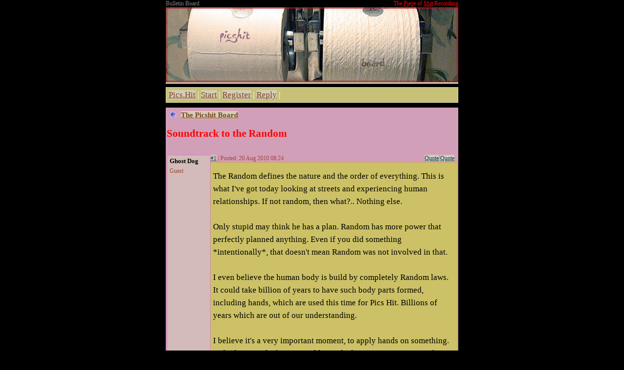

--- FILE ---
content_type: text/html; charset=UTF-8
request_url: http://www.picshit.com/board/1_15_1.html
body_size: 4865
content:
<!DOCTYPE html PUBLIC "-//W3C//DTD XHTML 1.0 Transitional//EN" "http://www.w3.org/TR/xhtml1/DTD/xhtml1-transitional.dtd">
<html xmlns="http://www.w3.org/1999/xhtml">
<head>
<title>Soundtrack to the Random</title>
<meta name="ROBOTS" content="INDEX,FOLLOW" />
<meta http-equiv="content-type" content="text/html;charset=utf-8" />
<meta name="Description" content="The Random defines the nature and the order of everything. This is what I ve got today looking at streets and experiencing human relationships. If not random, then what?.. Nothing else. Only stupid may think he has a plan. Random has more power that perfectly planned anything. Even if you did something *intentionally*, that doesn t mean Random was not involved in that. I even believe the human bod" /> 
<meta name="Document-state" content="Dynamic" />
<meta http-equiv="Content-Script-Type" content="text/javascript" />
<link href="http://www.picshit.com/board/bb_default_style.css" type="text/css" rel="STYLESHEET" />
</head>
<body class="gbody">

<table class="mainmb">
<tr>
<td style="width:50%"><span class="txtSm" style="color:grey;">Bulletin Board</span></td><td style="width:50%;text-align:right"><span class="txtSm" style="color:red">The <u>Pi</u>e<u>c</u>e of <u>Shit</u> Recording</span></td> 
</tr>
<tr>
<td colspan="2"><a href="http://www.picshit.com/"><img src="../img/forum.jpg" style="width:600px;height:154px" alt="" title="" /></a></td>
</tr></table>

<table class="mainmb">
<tr>
<td class="menu"><a href="http://www.picshit.com/shit_shop.html">Pics.Hit</a>&nbsp;|&nbsp;<a href="http://www.picshit.com/board/" class="mnblnk">Start</a> | <a href="http://www.picshit.com/board/index.php?action=registernew" class="mnblnk" rel="nofollow">Register</a> | <a href="#newreply" class="mnblnk">Reply</a> | </td>
</tr></table>

<table class="mainmb">
<tr>
<td style="background-color: #D29FB8;"><script type="text/javascript">
<!--
var l_quoteMsgAlert="For quoting an excerpt, please highlight some text from the message first, then click the link. The text you have highlighted will be automatically inserted with the proper BB codes into the message form area.";

function checkBrowser()
{
this.ver=navigator.appVersion;
this.dom=document.getElementById?1:0;
this.ie6=(this.ver.indexOf("MSIE 6")>-1 && this.dom)?1:0;
this.ie7=(this.ver.indexOf("MSIE 7")>-1 && this.dom)?1:0;
this.ie5=(this.ver.indexOf("MSIE 5")>-1 && this.dom)?1:0;
this.ns6=(this.dom && parseInt(this.ver)>= 5)?1:0;
this.safari=(this.ver.indexOf("safari")>-1)?1:0;
this.ns4=(document.layers && !this.dom)?1:0;
this.opr=(navigator.userAgent.toLowerCase().indexOf("opera")!=-1)?1:0;
return this
}

function getQuotation(User) {
var bw=new checkBrowser();
var displayQuote=true;
if (displayQuote && (bw.dom || bw.ns6 || bw.ie5 || bw.ie6 || bw.ie7 || bw.ns4 || bw.safari || bw.opr)) {
document.writeln('<a href="javascript:paste_strinL(selektion,1,\'\',\'\',\'\',\'' + User + '\')" onmousemove="pasteSel()">Quote<'+'/a>');
}
}

//-->
</script>
<script type="text/javascript" src="http://www.picshit.com/board/templates/form.js"></script>

<table class="forums">
<tr>
<td class="icon"><img src="http://www.picshit.com/board/img/forum_icons/default.gif" style="width:16px;height:16px" alt="The Picshit Board" title="The Picshit Board" /></td>
<td class="caption3"><a href="http://www.picshit.com/board/">The Picshit Board</a>  
</td>
</tr>
<tr>
<td class="tbTransparentCell" colspan="2"><h1 class="headingTitle">Soundtrack to the Random</h1></td>
</tr>
</table>

<table class="tbTransparent">
<tr><td class="tbTransparentCell"><span class="txtSm"><b>&nbsp;</b></span></td></tr>
</table>

<form action="http://www.picshit.com/board/index.php?" method="post" class="formStyle" id="allMsgs">

<table class="forums">
<tr>
<td rowspan="2" class="pauthor vTop" style="width:15%"><span class="username">Ghost Dog</span><span class="txtSm"><br />Guest</span></td>
<td class="txtSm"><a id="msg15" href="#msg15" class="txtSm" rel="nofollow">#1</a> | Posted: 20&nbsp;Aug&nbsp;2010&nbsp;08:24</td><td class="txtSm txtR"><script type="text/javascript">getQuotation('Ghost%20Dog', 2, 15);</script><script type="text/javascript">getQuotation('Ghost%20Dog', 1, 15);</script>&nbsp;</td>
</tr>
      
<tr><td class="caption1 tbCel1 postedTextCell" style="width:87%" colspan="2"><div class="postedText">The Random defines the nature and the order of everything. This is what I&#039;ve got today looking at streets and experiencing human relationships. If not random, then what?.. Nothing else.<br /><br />Only stupid may think he has a plan. Random has more power that perfectly planned anything. Even if you did something *intentionally*, that doesn&#039;t mean Random was not involved in that.<br /><br />I even believe the human body is build by completely Random laws. It could take billion of years to have such body parts formed, including hands, which are used this time for Pics Hit. Billions of years which are out of our understanding.<br /><br />I believe it&#039;s a very important moment, to apply hands on something. Only that way the human could transfer his nature part to something else.<br /><br />So, you have used your hands on radio receivers to screw them up and got the New Random which defines something that can&#039;t be defined exactly. Nice philosophy.<br /><br />I&#039;ve found your page today and was completely messed up by your Random sound. The sound of the moment, the happening of the moment. I truly understand only very few people in this world will understand this sound. It truly explodes the consciousness, if you don&#039;t fast-forward this tape and listen carefully to each second or transformation of it.<br /><br />It&#039;s like the part of life, the soundtrack of *REAL* life. Nice.<br /><br />It appears now I am the one from your Random fans. And I&#039;m proud of it. Sadly I never tried &quot;spice&quot; and don&#039;t know what is it about. I love aphrodisiacs.<br /><br />You call it &quot;shit&quot; but you may call it also other way. The Happening, or The Apocalypse. It doesn&#039;t matter. Time goes, that&#039;s it.</div></td></tr>

</table>
<br /><table class="forums">
<tr>
<td rowspan="2" class="pauthor vTop" style="width:15%"><span class="username"><a href="http://www.picshit.com/board/index.php?action=userinfo&amp;user=1" title="Forums Profile &quot;Picshit&quot;" class="mnblnk username">Picshit</a></span><span class="txtSm"><br />Admin</span></td>
<td class="txtSm"><a id="msg16" href="#msg16" class="txtSm" rel="nofollow">#2</a> | Posted: 22&nbsp;Aug&nbsp;2010&nbsp;03:56</td><td class="txtSm txtR"><script type="text/javascript">getQuotation('Picshit', 2, 16);</script><script type="text/javascript">getQuotation('Picshit', 1, 16);</script>&nbsp;</td>
</tr>
      
<tr><td class="caption1 tbCel2 postedTextCell" style="width:87%" colspan="2"><div class="postedText">Awesome. Perfect conclusions, perfect opinion. Thanks dude.<br /><br />Where are you from? Who are you?<br /><br />We never planned this recording being perceived that way. It seems it is really a great plan not to have a plan!</div></td></tr>

</table>
<br /><table class="forums">
<tr>
<td rowspan="2" class="pauthor vTop" style="width:15%"><span class="username">Ghost Dog</span><span class="txtSm"><br />Guest</span></td>
<td class="txtSm"><a id="msg17" href="#msg17" class="txtSm" rel="nofollow">#3</a> | Posted: 1&nbsp;Sep&nbsp;2010&nbsp;08:18</td><td class="txtSm txtR"><script type="text/javascript">getQuotation('Ghost%20Dog', 2, 17);</script><script type="text/javascript">getQuotation('Ghost%20Dog', 1, 17);</script>&nbsp;</td>
</tr>
      
<tr><td class="caption1 tbCel1 postedTextCell" style="width:87%" colspan="2"><div class="postedText">Who am I? Where am I from? <br /><br />Hey, I would also ask other questions:<br /><br />What&#039;s going on?<br />What&#039;s the problem here?<br />Where do you live? <br /><br />:)<br /><br />But that&#039;s no matter of sense...<br /><br />The only Sense is that  I am quite a random guy like you are...</div></td></tr>

</table>
<br /><table class="forums">
<tr>
<td rowspan="2" class="pauthor vTop" style="width:15%"><span class="username">Guest</span><span class="txtSm"><br /></span></td>
<td class="txtSm"><a id="msg32" href="#msg32" class="txtSm" rel="nofollow">#4</a> | Posted: 5&nbsp;Oct&nbsp;2010&nbsp;08:41</td><td class="txtSm txtR"><script type="text/javascript">getQuotation('Guest', 2, 32);</script><script type="text/javascript">getQuotation('Guest', 1, 32);</script>&nbsp;</td>
</tr>
      
<tr><td class="caption1 tbCel2 postedTextCell" style="width:87%" colspan="2"><div class="postedText">The Choice defines everything, not Random. If you take any action, you have a choice - do it or not.<br /><br />Of course, exception is Shit because you don&#039;t have a choice.</div></td></tr>

</table>
<br /><table class="forums">
<tr>
<td rowspan="2" class="pauthor vTop" style="width:15%"><span class="username">Guest</span><span class="txtSm"><br /></span></td>
<td class="txtSm"><a id="msg54" href="#msg54" class="txtSm" rel="nofollow">#5</a> | Posted: 16&nbsp;Mar&nbsp;2011&nbsp;15:40</td><td class="txtSm txtR"><script type="text/javascript">getQuotation('Guest', 2, 54);</script><script type="text/javascript">getQuotation('Guest', 1, 54);</script>&nbsp;</td>
</tr>
      
<tr><td class="caption1 tbCel1 postedTextCell" style="width:87%" colspan="2"><div class="postedText">It&#039;s a shocking therapy.</div></td></tr>

</table>
<br />

<table><tr><td>
<input type="hidden" name="action" value="delmsg" />
<input type="hidden" name="page" value="1" />
<input type="hidden" name="forum" value="1" />
<input type="hidden" name="topic" value="15" />
<input type="hidden" name="csrfchk" value="" />
</td></tr></table>

</form>

<table class="tbTransparent">
<tr><td class="tbTransparentCell"><span class="txtSm"><b>&nbsp;</b></span></td></tr>
</table>

<script type="text/javascript">
<!--
var l_accessDenied="Sorry! You are not granted to do this.";
var tlength=2;
var anonPost=0;

function getCSRFCookie() {

var name='picshitforum'+'_csrfchk';
var start = document.cookie.indexOf(name + "=");
var len = start + name.length +1;
if ( ( !start ) && ( name != document.cookie.substring( 0, name.length ) ) ) return '';
if ( start == -1 ) return '';
var end = document.cookie.indexOf( ";", len );
if ( end == -1 ) end = document.cookie.length;
return unescape( document.cookie.substring( len, end ) );
}

function confirmDelete(id,what){
var mes,url='forum=1&topic=15&';
if(what==0) { mes='Are you sure you want to delete this post?'; url=url+'action=delmsg&page=1&post='+id; }
else if(what==1) { mes='Are you sure you want to delete this topic?\nAll associated posts will be deleted immediately, AND WILL NOT BE BACKED UP!'; url=url+'action=deltopic'; }
else if(what==2) { mes='Delete checked messages?'; }
if( (what==0 || what==1) && confirm(mes)) {
var csrfcookie=getCSRFCookie();
if(csrfcookie!='') csrfcookie='&csrfchk='+csrfcookie;
document.location='http://www.picshit.com/board/index.php?'+url+csrfcookie;
}
else if(what==2 && confirm(mes)) {
document.forms['allMsgs'].elements['csrfchk'].value=getCSRFCookie();
document.forms['allMsgs'].submit();
}
}

//-->
</script>

<form action="http://www.picshit.com/board/index.php?" method="post" class="formStyle" id="postMsg">

<table class="forums">

<tr><td class="caption3"><a id="newreply"></a><h1 class="headingTitle vmTP vmBT">Your Reply&nbsp;<a href="JavaScript:getToPost();" class="mnblnk mnblnkn"><img src="http://www.picshit.com/board/img/up.gif" alt="Click this icon to move up to the quoted message" title="Click this icon to move up to the quoted message" /></a></h1></td></tr>
<tr>
<td class="tbTransparent txtL vmiddle">

<table class="w100"><tr><td>

<script type="text/javascript">
<!--
var enterSubject='Please, enter a meaningful Subject!';
var enterMessage='Please, enter a meaningful Message!';
var enterLogin='Only registered users are allowed to post here. Please, enter your username/password details upon posting a message, or register first.';
//-->
</script>
<script type="text/javascript">
<!--
document.write('<a'+' h'+'re'+'f="javascript:paste_strinL(selektion,3,\'[b]\',\'[/b]\',\'\')" onmouseover="window.status=\'BB code for the Bold Style\'; return true" onmouseout="window.status=\'\'; return true" onmousemove="pasteSel()" class="mnblnkn" rel="nofollow"><img src="http://www.picshit.com/board/img/button_bold.gif" style="width:22px;height:22px" alt="BB code for the Bold Style" title="BB code for the Bold Style" /></'+'a'+'>&nbsp;&nbsp;<a'+' h'+'re'+'f="javascript:paste_strinL(selektion,3,\'[i]\',\'[/i]\',\'\')" onmouseover="window.status=\'BB code for the Italic Style\'; return true" onmouseout="window.status=\'\'; return true" onmousemove="pasteSel()" class="mnblnkn" rel="nofollow"><img src="http://www.picshit.com/board/img/button_italic.gif" style="width:22px;height:22px" alt="BB code for the Italic Style" title="BB code for the Italic Style" /></'+'a'+'>&nbsp;&nbsp;<a'+' h'+'re'+'f="javascript:paste_strinL(\'\',3,\'[imgs=\'+prompt(\'URL:\',\'http://www.picshit.com/board\'+\'/img/p.gif\')+\']\',prompt(\'Describe%20this%20picture:\',\'\')+\'[/imgs]\',\'\')" onmouseover="window.status=\'BB Code for the Picture\';return true" onmouseout="window.status=\'\';return true" class="mnblnkn" rel="nofollow"><img src="http://www.picshit.com/board/img/button_image.gif" style="width:22px;height:22px" alt="BB Code for the Picture" title="BB Code for the Picture" /></'+'a'+'>&nbsp;&nbsp;<a'+' h'+'re'+'f="javascript:paste_strinL(selektion,4,\'[url=\'+prompt(\'URL:\',\'http://www.picshit.com/board\'+\'/\')+\']\',\'[/url]\',\'\')" onmouseover="window.status=\'BB code for the URL\'; return true" onmouseout="window.status=\'\'; return true" onmousemove="pasteSel()" class="mnblnkn" rel="nofollow"><img src="http://www.picshit.com/board/img/button_url.gif" style="width:22px;height:22px" alt="BB code for the URL" title="BB code for the URL" /></'+'a'+'>&nbsp;&nbsp;');
//-->
</script>

</td>
</tr></table>

</tr>
<tr>
<td class="tbTransparent txtL subjectPad">
<textarea name="postText" id="postText" class="textForm postingForm" tabindex="2"></textarea>
<br />

</td>
</tr>
<tr><td class="tbTransparent txtL pformBottom"><script type="text/javascript">
<!--
function handleEnter(e) {
var keynum;
// IE
if(window.event) keynum=e.keyCode;
// Netscape/Firefox/Opera
else if(e.which) keynum = e.which;
if(keynum==13){
if(document.forms['login']) document.forms['login'].submit();
else if(document.forms['postMsg']) submitForm();
}
return keynum;
}
//-->
</script>

<span class="txtNr"><b>&raquo;</b>&nbsp;Username&nbsp;</span><input type="text" size="18" maxlength="40" name="user_usr" value="" class="textForm" tabindex="3" />
<span class="txtNr"><b>&raquo;</b>&nbsp;<a href="http://www.picshit.com/board/index.php?action=sendpass">Password</a>&nbsp;</span><input type="password" size="18" maxlength="32" name="user_pwd" class="textForm" tabindex="4" onkeydown="JavaScript:handleEnter(event);" />
<input type="hidden" name="mode" value="login" />
<input type="hidden" name="queryStr" value="action=vthread&amp;forum=1&amp;topic=15&amp;page=1&amp;mdrw=on" />
<span class="txtSm"><br />Only registered users are allowed to post here. Please, enter your username/password details upon posting a message, or <a href="http://www.picshit.com/board/index.php?action=registernew" target="_blank" class="mnblnk">register first</a>.</span></td></tr>

<tr>
<td class="pform">
<script type="text/javascript">
<!--
document.write('<input type="button" name="subbut" value="Sign in/Post Message" class="inputButton" tabindex="5" onClick="submitForm();" />');
//-->
</script>
<noscript><input type="submit" value="Sign in/Post Message" class="inputButton" tabindex="5" /></noscript>

<input type="hidden" name="action" value="pthread" />
<input type="hidden" name="forum" value="1" />
<input type="hidden" name="topic" value="15" />
<input type="hidden" name="anchor" value="" />

</td>
</tr>
</table>

</form>


<table class="tbTransparent">
<tr><td class="tbTransparentCell">     &nbsp;</td></tr>
</table>



<script type="text/javascript">
<!--
if(document.forms['postMsg']) document.forms['postMsg'].elements['subbut'].disabled=false;
//-->
</script></td></tr></table>

<table class="tbTransparent">
<tr>
<td>

<span class="txtSm"><!--Page loading time, sec.: 0.025--><br /><a href="http://www.minibb.com/" target="_blank" class="mnblnk mnblnkn"><img src="http://www.picshit.com/board/img/minibb.png" alt="The Picshit Board Powered by Discussion Forum Software miniBB &reg;" title="The Picshit Board Powered by Discussion Forum Software miniBB &reg;" class="vmiddle" /></a></span>
</td>
</tr>
</table>

</body>
</html>


--- FILE ---
content_type: text/css
request_url: http://www.picshit.com/board/bb_default_style.css
body_size: 2781
content:
* {margin:0;padding:0;}

/* Body */

.gbody{
font-family: Times, Arial, Verdana;
font-size:10pt;
background: #F6FAEA;
margin-top: 0px;
margin-bottom: 0px;
margin-right: 0px;
margin-left: 0px;
background-color:black;
}

.popUp{
padding:3pt;
}

/* Common: generic tables */

td{
text-align:left;
}


table.forums, table.forumsmb {
font-family:Times, Arial, Verdana;
width:596px;
display:table;
color:#000;
border-collapse:collapse;
text-align:center;
margin-left:auto;
margin-right:auto;
} 

table.forumsmb{
margin-bottom:12pt;
}

.tbTransparent, .tbTransparentmb{
font-family:Times, Arial, Verdana;
width:596px;
background:transparent;
font-size:9pt;
text-align:center;
margin-left:auto;
margin-right:auto;
vertical-align:top;
}

.tbTransparentmb{
margin-bottom:3pt;
}

.tbTransparentCell{
text-align:left;
line-height:15pt;
vertical-align:top;
}

/* Common: image */

img {
border:0px;
}

/* Common: hyperlinks */

A:link {
color: #824022;
text-decoration: underline;
background-color:#D2CFB8;
}

A:active {
color: #828122;
text-decoration: underline;
}

A:visited {
color: #824022;
text-decoration: underline;
background-color:#D2CFB8;
}

A:hover {
color: #828122;
text-decoration: none;
background-color:#E0E86C;
}

/* Common: $l_sepr */

.sepr{
color:#D2C7C7;
}

/* Common: regular SPAN text */

.txtNr{
font-family:Times, Arial, Verdana;
text-decoration:none;
font-size:9pt;
}

/* Common: small SPAN text with low importance  */

.txtSm{
font-family:Times, Arial, Verdana;
text-decoration:none;
font-size:9pt;
color:#A0453E;
}

.txtSm A:link, .txtSm A:active, .txtSm A:visited{
color: #00365F;
}

/* Common: list */

.limbb, UL{
list-style:circle;
font-size:9pt;
margin-left:10pt;
padding-left:10pt;
margin:1pt;
line-height:15pt;
}

/* Common: page navigation link */

.navCell{
font-family:Times, Arial, Verdana;
font-size:8pt;
border:1px #DBDBDB solid;
background-color:#e7e7df;
padding-left:2pt;
padding-right:2pt;
padding-top:1pt;
padding-bottom:1pt;
margin-top:1pt;
}

/* Common: <FORM> */

.formStyle{
margin: 0px;
}

/* Common: dropdowns */

.selectTxt {
font-family:Times, Arial, Verdana;
font-size:9pt;
background-color:#fff;
}

/* Common: button */

.inputButton {
font-family: Verdana, Arial;
font-size: 15pt;
background-color:#005F00;
border:#40E340 2px solid;
border-right:#409440 2px solid;
border-bottom:#409440 2px solid;
color:white;
padding:3pt;
/* height: 19px; */
}

.textForm {
font-family: Verdana, Arial;
background: #D2C3B8;
border: #FF2E00 1px solid;
font-size: 10pt;
padding:2pt;
}

/* Common: navigation captions at the top of pages */

td.caption3 {
padding:3px;
font-size:11pt;
font-weight:bold;
line-height:11pt;
vertical-align:middle;
width:100%;
}

/* Common: graphic icon cell */

td.icon{
padding:5px;
text-align:center;
vertical-align:middle;
width:20px;
height:20px;
}

/* Common: table row with swapped colors */

td.caption1 {
border:1px #CC9D66 solid;
font-size:12pt;
line-height:15pt;
padding-bottom:1px;
padding-left:5px;
padding-right:5px;
padding-top:2px;
text-align:left;
}

/* Common: no-wrapping for text */
.noWrap{
white-space:nowrap;
}

/* Common: swapped cell #1 */

.tbCel1{
background-color:#CCC166;
}

/* Common: swapped cell #2 */

.tbCel2{
background-color:#CCB066;
}

/* Common: table with 2 columns / left column's cell; generic table title's caption */

td.caption4, td.tbClCp {
font-family:Times, Arial, Verdana;
text-transform:uppercase;
padding:5px;
font-size: 8pt;
color:#D2EEB8;
line-height:15px;
vertical-align:top;
border:1px #D228B8 solid;
background-color:#D270B8;
}

td.caption4{
text-align:center;
}

td.tbClCp{
text-align:right;
}

/* Common: centered text in the row */
td.txtC{
text-align:center;
}

/* Common: left aligned text in the row */
td.txtL{
text-align:left;
}

/* Common: right aligned text in the row */
td.txtR{
text-align:right;
}

/* Common: table with 2 columns; right column's cell */

td.caption5 {
padding:4px;
background-color:#D2B8B8;
font-size:11pt;
line-height:13pt;
vertical-align:top;
}

/* Front Page: desktop table */

table.forumCol{
font-family:Times, Arial, Verdana;
width:100%;
text-align:left;
color:#000;
display:table;
border-collapse:collapse;
margin-bottom:12pt;
}

/* Front page: colorful legend */

span.latest,span.replies,span.author{
padding-left:2px;
padding-right:2px;
}

span.replies{
background-color:#CCC166;
}

span.author{
background-color:#CCC166;
}

span.latest{
background-color:#CCC166;
}

/* Front Page, Topics listing, Messages: <H1> heading */

.headingTitle{
font-weight:bold;
font-size:16pt;
color:#FF0000;
margin-top:10pt;
margin-bottom:7pt;
}

/* Front Page, Topics listing, Messages: swapped cell column #1 */

tr.tbCel1 td.replies{
background-color:#CCC166;
}

tr.tbCel1 td.author{
background-color:#CCC166;
}

tr.tbCel1 td.latest{
background-color:#CCC166;
}

td.author, td.latest{
font-size:10pt;
}

/* Front page: Recent Topics icon */
td.rdficon{
background-color:#F9F9F9;
text-align:center;
vertical-align:middle;
padding-right:2pt;
}

/* Front Page, Topics listing, Messages: swapped cell column #2 */

tr.tbCel2 td.replies{
background-color:#CCB066;
}

tr.tbCel2 td.author{
background-color:#CCB066;
}

tr.tbCel2 td.latest{
background-color:#CCB066;
}

/* Front Page: views number */

.views{
color:#CC7866;
}

/* Front Page: supertitle */

.groupTitle{
color:#FFFFF9;
text-transform:uppercase;
font-size:9pt;
background-color:#003A66;
padding:4pt;
padding-left:3pt;
padding-right:3pt;
border-bottom:1px #000 solid;
}

/* Front Page: Group title link */
.groupTitle A:link, .groupTitle A:active, .groupTitle A:visited{
color:#F0F0E3;
font-weight:bold;
}

/* Front Page: forum title */

td.forumTitle{
font-size:9pt;
padding:2pt;
padding-left:4pt;
border-color:#eee;
border:0px;
border-bottom:1px solid #F0F0F0;
background-color:#E8EACD;
line-height:14pt;
}

/* Front Page: forum title hyperlink */

td.forumTitle A{
font-weight:normal;
color:#002244;
text-decoration:underline;
background:none;
}

td.forumTitle A:hover{
text-decoration:none;
}

/* Front Page: forum description */
.fdesc, .fdescNum{
padding:3px;
padding-bottom:7pt;
font-size:8pt;
line-height:11pt;
vertical-align:top;
}

/* Front Page: forum counts */

.fdescNum{
color:#696969;
}

.fdescNum strong{
color:#333;
}

/* Messages: username */

.username{
font-size:10pt;
font-weight:bold;
}

.username A:hover, .groupTitle A:hover{
background:#4967A0;
color:#F0F0E3;
text-decoration:none;
}

/* Messages: text, hyperlink */

.postedText{
font-family:Times, Arial, Verdana;
font-size:13pt;
line-height:20pt;
padding-top:10pt;
padding-bottom:10pt;
}

.postedText A:link, .postedText A:active, .postedText A:visited, .postedText A:hover{
color:#002244;
font-weight:bold;
}

.postedText A:hover{
text-decoration:none; background:#003A66; color:#FFFFFF;
font-weight:bold;
}

/* Messages: author row */
td.pauthor{
background-color:#D2BBB8;
border:1px #D280B8 solid;
border-bottom:#D280B8 1px solid;
font-size:9pt;
line-height:15pt;
padding-bottom:1px;
padding-left:5px;
padding-right:5px;
padding-top:2px;
vertical-align:top;
}

/* Messages: quoting */

.quote{
background-color:transparent;
border-left:7px solid #FAFAFA;
color:#696969;
font-size:14px;
margin-left:5pt;
padding:3px;
width:90%;
}

.quoting{
font-weight:bold;
border-top:0px;
color:#696969;
margin-left:3pt;
width:90%;
}

/* Messages: highlight block */

.hl{
font-family:Times, Arial, Verdana;
font-size:9pt;
background-color:#FAFCEE;
border-left:7px solid #F6F8EA;
color:#535353;
margin-left:5pt;
padding:4px;
width:70%;
}

/* Message form: new reply href's hover */

#newreply:hover, #newtopic:hover{
text-decoration:none;
background-color:transparent;
}

/* Message form: table */

td.caption2{
background-color:#FF6B00;
border-top:1px #D256B8;
border-left:1px solid #D256B8;
border-right:1px solid #D256B8;
border-bottom:1px solid #D256B8;
padding:4px;
font-family:Times, Arial, Verdana;
color:#FFFFFF;
font-size:9pt;
font-weight:bold;
line-height:15px;
}

/* Message form: table row */

td.pform{
background-color:#D290B8;
border:1px #D278B8 solid;
padding-top:2px;
padding-left:2px;
font-size:11pt;
border-bottom:1px #D278B8 solid;
vertical-align:top;
}

/* Message form: table row's image button hover */

td.pform A:hover IMG, .postedText A:hover IMG, td.caption1 A:hover IMG{
background-color:#F6F8EB;
text-decoration:none;
}

/* Message form: BB code buttons, login/post button row */

td.pform#editorControls, td.pform#pformBottom{
background-color:#D28EB8;
padding-left:10px;
text-align:left;
padding-left:5px;
padding-top:8px;
padding-bottom:8px;
}

/* Message form: textarea's width, height */

.postingForm, .topicTitle{
width:500px;
}

.postingForm{
height:200px;
}

/* Statistics: table */

table.statsTable{
border-top:0px;
}

/* Statistics: headings */

tr.statsCaption TD{
background:#F9F9F9;
border-left:#F9F9F9 1px solid;
border-right:#F9F9F9 1px solid;
font-size:9pt;
padding:5px;
}

/* Statistics: top table */

tr#statsCaptionHead TD{
background-color:#F0F0E3;
color:#333;
border:1px #F9F9F9 solid;
border-bottom:1px solid #dbdbdb;
}

/* Statistics: page bar and rows */

.tbStBar, table.statsTable td.caption5 td{
padding:1px;
padding-left:5px;
}

.tbStBar A{
color:#000;
}

tr.tbStRow TD{
text-align:left;
font-size:8pt;
}

/* Statistics: bar */

.tbStBar{
margin:2px;
background:#DDDDE3;
border:1px solid #D7D7D7;
border-bottom:1px solid #003A66;
border-right:1px solid #BEBEBE;
}

/* Warning messages */

.warning{
font-family:Times, Arial, Verdana;
color:#FF0000;
font-size:10pt;
font-weight:bold;
}

.warning, .warningLnk{
line-height:15pt;
}

/* Admin panel: forum icons hover */

.tbTransparentCell A:hover img {
background-color:#F9F9F9;
text-decoration:none;
}

/* Header: table */

tr.tbHead{
background-color:#4967A0;
}

tr.tbHead A:hover{
background:none;
}

/* Header: menu row */

td.capMenu{
padding:4px;
padding-left:0px;
line-height: 13pt;
vertical-align:top;
border:1px #F0F0F0 solid;
border-bottom:1px #dbdbdb solid;
border-top:0px;
background-color:#F6F8EA;
white-space:nowrap;
font-size: 9pt;
width:70%
}

/* Common specific: hyperlink hover*/

.txtSm A:hover, .tbStBar A:hover, td.capMenu A:hover{
color:#fff;
background:#003A66;
text-decoration:none;
}

/* Specific */

table.main, table.mainmb {
font-family: Times, Arial, Verdana;
width: 600px;
border: 0px;
display: table;
color: #fff;
border-collapse: collapse;
text-align: left;
margin-left: auto;
margin-right: auto;
} 

table.mainmb {
margin-bottom:10px;
}

td.menu {
border: 1px #E9EBB1 solid;
font-size: 13pt;
/* background-color: #F6FAEA; */
/*line-height: 15px;*/
padding-bottom: 5px;
padding-left: 5px;
padding-right: 5px;
padding-top: 5px;
background-color:#C6C176;
}